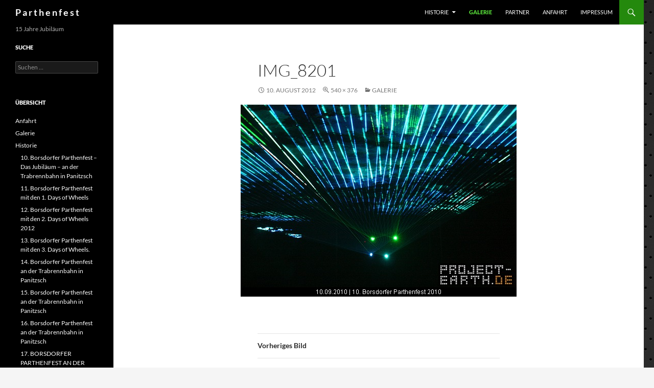

--- FILE ---
content_type: text/html; charset=UTF-8
request_url: https://www.parthenfest.de/galerie/img_8201-2/
body_size: 7448
content:
<!DOCTYPE html>
<!--[if IE 7]>
<html class="ie ie7" lang="de">
<![endif]-->
<!--[if IE 8]>
<html class="ie ie8" lang="de">
<![endif]-->
<!--[if !(IE 7) & !(IE 8)]><!-->
<html lang="de">
<!--<![endif]-->
<head>
	<meta charset="UTF-8">
	<meta name="viewport" content="width=device-width">
	<title>IMG_8201 | P a r t h e n f e s t</title>
	<link rel="profile" href="https://gmpg.org/xfn/11">
	<link rel="pingback" href="https://www.parthenfest.de/xmlrpc.php">
	<!--[if lt IE 9]>
	<script src="https://www.parthenfest.de/wp-content/themes/twentyfourteen/js/html5.js?ver=3.7.0"></script>
	<![endif]-->
	<meta name='robots' content='max-image-preview:large' />
<link rel="alternate" type="application/rss+xml" title="P a r t h e n f e s t &raquo; Feed" href="https://www.parthenfest.de/feed/" />
<link rel="alternate" type="application/rss+xml" title="P a r t h e n f e s t &raquo; Kommentar-Feed" href="https://www.parthenfest.de/comments/feed/" />
<link rel="alternate" type="application/rss+xml" title="P a r t h e n f e s t &raquo; Kommentar-Feed zu IMG_8201" href="https://www.parthenfest.de/galerie/img_8201-2/feed/" />
<!-- This site is powered by Shareaholic - https://shareaholic.com -->
<script type='text/javascript' data-cfasync='false'>
  //<![CDATA[
    _SHR_SETTINGS = {"endpoints":{"local_recs_url":"https:\/\/www.parthenfest.de\/wp-admin\/admin-ajax.php?action=shareaholic_permalink_related","share_counts_url":"https:\/\/www.parthenfest.de\/wp-admin\/admin-ajax.php?action=shareaholic_share_counts_api"}};
  //]]>
</script>
<script type='text/javascript' data-cfasync='false'
        src='//dsms0mj1bbhn4.cloudfront.net/assets/pub/shareaholic.js'
        data-shr-siteid='7ca778e209d7c1c49c78fb1e3ed714b4' async='async' >
</script>

<!-- Shareaholic Content Tags -->
<meta name='shareaholic:site_name' content='P a r t h e n f e s t' />
<meta name='shareaholic:language' content='de' />
<meta name='shareaholic:url' content='https://www.parthenfest.de/galerie/img_8201-2/' />
<meta name='shareaholic:keywords' content='galerie, parthenfest, days of wheels, parthefest' />
<meta name='shareaholic:article_published_time' content='2012-08-10T12:09:13+00:00' />
<meta name='shareaholic:article_modified_time' content='2021-06-13T18:33:01+00:00' />
<meta name='shareaholic:shareable_page' content='true' />
<meta name='shareaholic:article_visibility' content='private' />
<meta name='shareaholic:article_author_name' content='koellinga' />
<meta name='shareaholic:site_id' content='7ca778e209d7c1c49c78fb1e3ed714b4' />
<meta name='shareaholic:wp_version' content='7.8.0.4' />

<!-- Shareaholic Content Tags End -->
<script>
window._wpemojiSettings = {"baseUrl":"https:\/\/s.w.org\/images\/core\/emoji\/14.0.0\/72x72\/","ext":".png","svgUrl":"https:\/\/s.w.org\/images\/core\/emoji\/14.0.0\/svg\/","svgExt":".svg","source":{"concatemoji":"https:\/\/www.parthenfest.de\/wp-includes\/js\/wp-emoji-release.min.js?ver=6.2.8"}};
/*! This file is auto-generated */
!function(e,a,t){var n,r,o,i=a.createElement("canvas"),p=i.getContext&&i.getContext("2d");function s(e,t){p.clearRect(0,0,i.width,i.height),p.fillText(e,0,0);e=i.toDataURL();return p.clearRect(0,0,i.width,i.height),p.fillText(t,0,0),e===i.toDataURL()}function c(e){var t=a.createElement("script");t.src=e,t.defer=t.type="text/javascript",a.getElementsByTagName("head")[0].appendChild(t)}for(o=Array("flag","emoji"),t.supports={everything:!0,everythingExceptFlag:!0},r=0;r<o.length;r++)t.supports[o[r]]=function(e){if(p&&p.fillText)switch(p.textBaseline="top",p.font="600 32px Arial",e){case"flag":return s("\ud83c\udff3\ufe0f\u200d\u26a7\ufe0f","\ud83c\udff3\ufe0f\u200b\u26a7\ufe0f")?!1:!s("\ud83c\uddfa\ud83c\uddf3","\ud83c\uddfa\u200b\ud83c\uddf3")&&!s("\ud83c\udff4\udb40\udc67\udb40\udc62\udb40\udc65\udb40\udc6e\udb40\udc67\udb40\udc7f","\ud83c\udff4\u200b\udb40\udc67\u200b\udb40\udc62\u200b\udb40\udc65\u200b\udb40\udc6e\u200b\udb40\udc67\u200b\udb40\udc7f");case"emoji":return!s("\ud83e\udef1\ud83c\udffb\u200d\ud83e\udef2\ud83c\udfff","\ud83e\udef1\ud83c\udffb\u200b\ud83e\udef2\ud83c\udfff")}return!1}(o[r]),t.supports.everything=t.supports.everything&&t.supports[o[r]],"flag"!==o[r]&&(t.supports.everythingExceptFlag=t.supports.everythingExceptFlag&&t.supports[o[r]]);t.supports.everythingExceptFlag=t.supports.everythingExceptFlag&&!t.supports.flag,t.DOMReady=!1,t.readyCallback=function(){t.DOMReady=!0},t.supports.everything||(n=function(){t.readyCallback()},a.addEventListener?(a.addEventListener("DOMContentLoaded",n,!1),e.addEventListener("load",n,!1)):(e.attachEvent("onload",n),a.attachEvent("onreadystatechange",function(){"complete"===a.readyState&&t.readyCallback()})),(e=t.source||{}).concatemoji?c(e.concatemoji):e.wpemoji&&e.twemoji&&(c(e.twemoji),c(e.wpemoji)))}(window,document,window._wpemojiSettings);
</script>
<style>
img.wp-smiley,
img.emoji {
	display: inline !important;
	border: none !important;
	box-shadow: none !important;
	height: 1em !important;
	width: 1em !important;
	margin: 0 0.07em !important;
	vertical-align: -0.1em !important;
	background: none !important;
	padding: 0 !important;
}
</style>
	<link rel='stylesheet' id='wp-block-library-css' href='https://www.parthenfest.de/wp-includes/css/dist/block-library/style.min.css?ver=6.2.8' media='all' />
<style id='wp-block-library-theme-inline-css'>
.wp-block-audio figcaption{color:#555;font-size:13px;text-align:center}.is-dark-theme .wp-block-audio figcaption{color:hsla(0,0%,100%,.65)}.wp-block-audio{margin:0 0 1em}.wp-block-code{border:1px solid #ccc;border-radius:4px;font-family:Menlo,Consolas,monaco,monospace;padding:.8em 1em}.wp-block-embed figcaption{color:#555;font-size:13px;text-align:center}.is-dark-theme .wp-block-embed figcaption{color:hsla(0,0%,100%,.65)}.wp-block-embed{margin:0 0 1em}.blocks-gallery-caption{color:#555;font-size:13px;text-align:center}.is-dark-theme .blocks-gallery-caption{color:hsla(0,0%,100%,.65)}.wp-block-image figcaption{color:#555;font-size:13px;text-align:center}.is-dark-theme .wp-block-image figcaption{color:hsla(0,0%,100%,.65)}.wp-block-image{margin:0 0 1em}.wp-block-pullquote{border-bottom:4px solid;border-top:4px solid;color:currentColor;margin-bottom:1.75em}.wp-block-pullquote cite,.wp-block-pullquote footer,.wp-block-pullquote__citation{color:currentColor;font-size:.8125em;font-style:normal;text-transform:uppercase}.wp-block-quote{border-left:.25em solid;margin:0 0 1.75em;padding-left:1em}.wp-block-quote cite,.wp-block-quote footer{color:currentColor;font-size:.8125em;font-style:normal;position:relative}.wp-block-quote.has-text-align-right{border-left:none;border-right:.25em solid;padding-left:0;padding-right:1em}.wp-block-quote.has-text-align-center{border:none;padding-left:0}.wp-block-quote.is-large,.wp-block-quote.is-style-large,.wp-block-quote.is-style-plain{border:none}.wp-block-search .wp-block-search__label{font-weight:700}.wp-block-search__button{border:1px solid #ccc;padding:.375em .625em}:where(.wp-block-group.has-background){padding:1.25em 2.375em}.wp-block-separator.has-css-opacity{opacity:.4}.wp-block-separator{border:none;border-bottom:2px solid;margin-left:auto;margin-right:auto}.wp-block-separator.has-alpha-channel-opacity{opacity:1}.wp-block-separator:not(.is-style-wide):not(.is-style-dots){width:100px}.wp-block-separator.has-background:not(.is-style-dots){border-bottom:none;height:1px}.wp-block-separator.has-background:not(.is-style-wide):not(.is-style-dots){height:2px}.wp-block-table{margin:0 0 1em}.wp-block-table td,.wp-block-table th{word-break:normal}.wp-block-table figcaption{color:#555;font-size:13px;text-align:center}.is-dark-theme .wp-block-table figcaption{color:hsla(0,0%,100%,.65)}.wp-block-video figcaption{color:#555;font-size:13px;text-align:center}.is-dark-theme .wp-block-video figcaption{color:hsla(0,0%,100%,.65)}.wp-block-video{margin:0 0 1em}.wp-block-template-part.has-background{margin-bottom:0;margin-top:0;padding:1.25em 2.375em}
</style>
<link rel='stylesheet' id='classic-theme-styles-css' href='https://www.parthenfest.de/wp-includes/css/classic-themes.min.css?ver=6.2.8' media='all' />
<style id='global-styles-inline-css'>
body{--wp--preset--color--black: #000;--wp--preset--color--cyan-bluish-gray: #abb8c3;--wp--preset--color--white: #fff;--wp--preset--color--pale-pink: #f78da7;--wp--preset--color--vivid-red: #cf2e2e;--wp--preset--color--luminous-vivid-orange: #ff6900;--wp--preset--color--luminous-vivid-amber: #fcb900;--wp--preset--color--light-green-cyan: #7bdcb5;--wp--preset--color--vivid-green-cyan: #00d084;--wp--preset--color--pale-cyan-blue: #8ed1fc;--wp--preset--color--vivid-cyan-blue: #0693e3;--wp--preset--color--vivid-purple: #9b51e0;--wp--preset--color--green: #24890d;--wp--preset--color--dark-gray: #2b2b2b;--wp--preset--color--medium-gray: #767676;--wp--preset--color--light-gray: #f5f5f5;--wp--preset--gradient--vivid-cyan-blue-to-vivid-purple: linear-gradient(135deg,rgba(6,147,227,1) 0%,rgb(155,81,224) 100%);--wp--preset--gradient--light-green-cyan-to-vivid-green-cyan: linear-gradient(135deg,rgb(122,220,180) 0%,rgb(0,208,130) 100%);--wp--preset--gradient--luminous-vivid-amber-to-luminous-vivid-orange: linear-gradient(135deg,rgba(252,185,0,1) 0%,rgba(255,105,0,1) 100%);--wp--preset--gradient--luminous-vivid-orange-to-vivid-red: linear-gradient(135deg,rgba(255,105,0,1) 0%,rgb(207,46,46) 100%);--wp--preset--gradient--very-light-gray-to-cyan-bluish-gray: linear-gradient(135deg,rgb(238,238,238) 0%,rgb(169,184,195) 100%);--wp--preset--gradient--cool-to-warm-spectrum: linear-gradient(135deg,rgb(74,234,220) 0%,rgb(151,120,209) 20%,rgb(207,42,186) 40%,rgb(238,44,130) 60%,rgb(251,105,98) 80%,rgb(254,248,76) 100%);--wp--preset--gradient--blush-light-purple: linear-gradient(135deg,rgb(255,206,236) 0%,rgb(152,150,240) 100%);--wp--preset--gradient--blush-bordeaux: linear-gradient(135deg,rgb(254,205,165) 0%,rgb(254,45,45) 50%,rgb(107,0,62) 100%);--wp--preset--gradient--luminous-dusk: linear-gradient(135deg,rgb(255,203,112) 0%,rgb(199,81,192) 50%,rgb(65,88,208) 100%);--wp--preset--gradient--pale-ocean: linear-gradient(135deg,rgb(255,245,203) 0%,rgb(182,227,212) 50%,rgb(51,167,181) 100%);--wp--preset--gradient--electric-grass: linear-gradient(135deg,rgb(202,248,128) 0%,rgb(113,206,126) 100%);--wp--preset--gradient--midnight: linear-gradient(135deg,rgb(2,3,129) 0%,rgb(40,116,252) 100%);--wp--preset--duotone--dark-grayscale: url('#wp-duotone-dark-grayscale');--wp--preset--duotone--grayscale: url('#wp-duotone-grayscale');--wp--preset--duotone--purple-yellow: url('#wp-duotone-purple-yellow');--wp--preset--duotone--blue-red: url('#wp-duotone-blue-red');--wp--preset--duotone--midnight: url('#wp-duotone-midnight');--wp--preset--duotone--magenta-yellow: url('#wp-duotone-magenta-yellow');--wp--preset--duotone--purple-green: url('#wp-duotone-purple-green');--wp--preset--duotone--blue-orange: url('#wp-duotone-blue-orange');--wp--preset--font-size--small: 13px;--wp--preset--font-size--medium: 20px;--wp--preset--font-size--large: 36px;--wp--preset--font-size--x-large: 42px;--wp--preset--spacing--20: 0.44rem;--wp--preset--spacing--30: 0.67rem;--wp--preset--spacing--40: 1rem;--wp--preset--spacing--50: 1.5rem;--wp--preset--spacing--60: 2.25rem;--wp--preset--spacing--70: 3.38rem;--wp--preset--spacing--80: 5.06rem;--wp--preset--shadow--natural: 6px 6px 9px rgba(0, 0, 0, 0.2);--wp--preset--shadow--deep: 12px 12px 50px rgba(0, 0, 0, 0.4);--wp--preset--shadow--sharp: 6px 6px 0px rgba(0, 0, 0, 0.2);--wp--preset--shadow--outlined: 6px 6px 0px -3px rgba(255, 255, 255, 1), 6px 6px rgba(0, 0, 0, 1);--wp--preset--shadow--crisp: 6px 6px 0px rgba(0, 0, 0, 1);}:where(.is-layout-flex){gap: 0.5em;}body .is-layout-flow > .alignleft{float: left;margin-inline-start: 0;margin-inline-end: 2em;}body .is-layout-flow > .alignright{float: right;margin-inline-start: 2em;margin-inline-end: 0;}body .is-layout-flow > .aligncenter{margin-left: auto !important;margin-right: auto !important;}body .is-layout-constrained > .alignleft{float: left;margin-inline-start: 0;margin-inline-end: 2em;}body .is-layout-constrained > .alignright{float: right;margin-inline-start: 2em;margin-inline-end: 0;}body .is-layout-constrained > .aligncenter{margin-left: auto !important;margin-right: auto !important;}body .is-layout-constrained > :where(:not(.alignleft):not(.alignright):not(.alignfull)){max-width: var(--wp--style--global--content-size);margin-left: auto !important;margin-right: auto !important;}body .is-layout-constrained > .alignwide{max-width: var(--wp--style--global--wide-size);}body .is-layout-flex{display: flex;}body .is-layout-flex{flex-wrap: wrap;align-items: center;}body .is-layout-flex > *{margin: 0;}:where(.wp-block-columns.is-layout-flex){gap: 2em;}.has-black-color{color: var(--wp--preset--color--black) !important;}.has-cyan-bluish-gray-color{color: var(--wp--preset--color--cyan-bluish-gray) !important;}.has-white-color{color: var(--wp--preset--color--white) !important;}.has-pale-pink-color{color: var(--wp--preset--color--pale-pink) !important;}.has-vivid-red-color{color: var(--wp--preset--color--vivid-red) !important;}.has-luminous-vivid-orange-color{color: var(--wp--preset--color--luminous-vivid-orange) !important;}.has-luminous-vivid-amber-color{color: var(--wp--preset--color--luminous-vivid-amber) !important;}.has-light-green-cyan-color{color: var(--wp--preset--color--light-green-cyan) !important;}.has-vivid-green-cyan-color{color: var(--wp--preset--color--vivid-green-cyan) !important;}.has-pale-cyan-blue-color{color: var(--wp--preset--color--pale-cyan-blue) !important;}.has-vivid-cyan-blue-color{color: var(--wp--preset--color--vivid-cyan-blue) !important;}.has-vivid-purple-color{color: var(--wp--preset--color--vivid-purple) !important;}.has-black-background-color{background-color: var(--wp--preset--color--black) !important;}.has-cyan-bluish-gray-background-color{background-color: var(--wp--preset--color--cyan-bluish-gray) !important;}.has-white-background-color{background-color: var(--wp--preset--color--white) !important;}.has-pale-pink-background-color{background-color: var(--wp--preset--color--pale-pink) !important;}.has-vivid-red-background-color{background-color: var(--wp--preset--color--vivid-red) !important;}.has-luminous-vivid-orange-background-color{background-color: var(--wp--preset--color--luminous-vivid-orange) !important;}.has-luminous-vivid-amber-background-color{background-color: var(--wp--preset--color--luminous-vivid-amber) !important;}.has-light-green-cyan-background-color{background-color: var(--wp--preset--color--light-green-cyan) !important;}.has-vivid-green-cyan-background-color{background-color: var(--wp--preset--color--vivid-green-cyan) !important;}.has-pale-cyan-blue-background-color{background-color: var(--wp--preset--color--pale-cyan-blue) !important;}.has-vivid-cyan-blue-background-color{background-color: var(--wp--preset--color--vivid-cyan-blue) !important;}.has-vivid-purple-background-color{background-color: var(--wp--preset--color--vivid-purple) !important;}.has-black-border-color{border-color: var(--wp--preset--color--black) !important;}.has-cyan-bluish-gray-border-color{border-color: var(--wp--preset--color--cyan-bluish-gray) !important;}.has-white-border-color{border-color: var(--wp--preset--color--white) !important;}.has-pale-pink-border-color{border-color: var(--wp--preset--color--pale-pink) !important;}.has-vivid-red-border-color{border-color: var(--wp--preset--color--vivid-red) !important;}.has-luminous-vivid-orange-border-color{border-color: var(--wp--preset--color--luminous-vivid-orange) !important;}.has-luminous-vivid-amber-border-color{border-color: var(--wp--preset--color--luminous-vivid-amber) !important;}.has-light-green-cyan-border-color{border-color: var(--wp--preset--color--light-green-cyan) !important;}.has-vivid-green-cyan-border-color{border-color: var(--wp--preset--color--vivid-green-cyan) !important;}.has-pale-cyan-blue-border-color{border-color: var(--wp--preset--color--pale-cyan-blue) !important;}.has-vivid-cyan-blue-border-color{border-color: var(--wp--preset--color--vivid-cyan-blue) !important;}.has-vivid-purple-border-color{border-color: var(--wp--preset--color--vivid-purple) !important;}.has-vivid-cyan-blue-to-vivid-purple-gradient-background{background: var(--wp--preset--gradient--vivid-cyan-blue-to-vivid-purple) !important;}.has-light-green-cyan-to-vivid-green-cyan-gradient-background{background: var(--wp--preset--gradient--light-green-cyan-to-vivid-green-cyan) !important;}.has-luminous-vivid-amber-to-luminous-vivid-orange-gradient-background{background: var(--wp--preset--gradient--luminous-vivid-amber-to-luminous-vivid-orange) !important;}.has-luminous-vivid-orange-to-vivid-red-gradient-background{background: var(--wp--preset--gradient--luminous-vivid-orange-to-vivid-red) !important;}.has-very-light-gray-to-cyan-bluish-gray-gradient-background{background: var(--wp--preset--gradient--very-light-gray-to-cyan-bluish-gray) !important;}.has-cool-to-warm-spectrum-gradient-background{background: var(--wp--preset--gradient--cool-to-warm-spectrum) !important;}.has-blush-light-purple-gradient-background{background: var(--wp--preset--gradient--blush-light-purple) !important;}.has-blush-bordeaux-gradient-background{background: var(--wp--preset--gradient--blush-bordeaux) !important;}.has-luminous-dusk-gradient-background{background: var(--wp--preset--gradient--luminous-dusk) !important;}.has-pale-ocean-gradient-background{background: var(--wp--preset--gradient--pale-ocean) !important;}.has-electric-grass-gradient-background{background: var(--wp--preset--gradient--electric-grass) !important;}.has-midnight-gradient-background{background: var(--wp--preset--gradient--midnight) !important;}.has-small-font-size{font-size: var(--wp--preset--font-size--small) !important;}.has-medium-font-size{font-size: var(--wp--preset--font-size--medium) !important;}.has-large-font-size{font-size: var(--wp--preset--font-size--large) !important;}.has-x-large-font-size{font-size: var(--wp--preset--font-size--x-large) !important;}
.wp-block-navigation a:where(:not(.wp-element-button)){color: inherit;}
:where(.wp-block-columns.is-layout-flex){gap: 2em;}
.wp-block-pullquote{font-size: 1.5em;line-height: 1.6;}
</style>
<link rel='stylesheet' id='twentyfourteen-lato-css' href='https://www.parthenfest.de/wp-content/themes/twentyfourteen/fonts/font-lato.css?ver=20230328' media='all' />
<link rel='stylesheet' id='genericons-css' href='https://www.parthenfest.de/wp-content/themes/twentyfourteen/genericons/genericons.css?ver=3.0.3' media='all' />
<link rel='stylesheet' id='twentyfourteen-style-css' href='https://www.parthenfest.de/wp-content/themes/twentyfourteen/style.css?ver=20240716' media='all' />
<link rel='stylesheet' id='twentyfourteen-block-style-css' href='https://www.parthenfest.de/wp-content/themes/twentyfourteen/css/blocks.css?ver=20240613' media='all' />
<!--[if lt IE 9]>
<link rel='stylesheet' id='twentyfourteen-ie-css' href='https://www.parthenfest.de/wp-content/themes/twentyfourteen/css/ie.css?ver=20140711' media='all' />
<![endif]-->
<script src='https://www.parthenfest.de/wp-includes/js/jquery/jquery.min.js?ver=3.6.4' id='jquery-core-js'></script>
<script src='https://www.parthenfest.de/wp-includes/js/jquery/jquery-migrate.min.js?ver=3.4.0' id='jquery-migrate-js'></script>
<script src='https://www.parthenfest.de/wp-content/themes/twentyfourteen/js/keyboard-image-navigation.js?ver=20150120' id='twentyfourteen-keyboard-image-navigation-js'></script>
<link rel="https://api.w.org/" href="https://www.parthenfest.de/wp-json/" /><link rel="alternate" type="application/json" href="https://www.parthenfest.de/wp-json/wp/v2/media/152" /><link rel="EditURI" type="application/rsd+xml" title="RSD" href="https://www.parthenfest.de/xmlrpc.php?rsd" />
<link rel="wlwmanifest" type="application/wlwmanifest+xml" href="https://www.parthenfest.de/wp-includes/wlwmanifest.xml" />
<meta name="generator" content="WordPress 6.2.8" />
<link rel='shortlink' href='https://www.parthenfest.de/?p=152' />
<link rel="alternate" type="application/json+oembed" href="https://www.parthenfest.de/wp-json/oembed/1.0/embed?url=https%3A%2F%2Fwww.parthenfest.de%2Fgalerie%2Fimg_8201-2%2F" />
<link rel="alternate" type="text/xml+oembed" href="https://www.parthenfest.de/wp-json/oembed/1.0/embed?url=https%3A%2F%2Fwww.parthenfest.de%2Fgalerie%2Fimg_8201-2%2F&#038;format=xml" />
<style id="custom-background-css">
body.custom-background { background-image: url("https://www.parthenfest.de/wp-content/uploads/2015/01/desktopwallpapers.org_.ua-9243.jpg"); background-position: left top; background-size: auto; background-repeat: repeat; background-attachment: scroll; }
</style>
	</head>

<body class="attachment attachment-template-default attachmentid-152 attachment-jpeg custom-background wp-embed-responsive masthead-fixed full-width singular">
<svg xmlns="http://www.w3.org/2000/svg" viewBox="0 0 0 0" width="0" height="0" focusable="false" role="none" style="visibility: hidden; position: absolute; left: -9999px; overflow: hidden;" ><defs><filter id="wp-duotone-dark-grayscale"><feColorMatrix color-interpolation-filters="sRGB" type="matrix" values=" .299 .587 .114 0 0 .299 .587 .114 0 0 .299 .587 .114 0 0 .299 .587 .114 0 0 " /><feComponentTransfer color-interpolation-filters="sRGB" ><feFuncR type="table" tableValues="0 0.49803921568627" /><feFuncG type="table" tableValues="0 0.49803921568627" /><feFuncB type="table" tableValues="0 0.49803921568627" /><feFuncA type="table" tableValues="1 1" /></feComponentTransfer><feComposite in2="SourceGraphic" operator="in" /></filter></defs></svg><svg xmlns="http://www.w3.org/2000/svg" viewBox="0 0 0 0" width="0" height="0" focusable="false" role="none" style="visibility: hidden; position: absolute; left: -9999px; overflow: hidden;" ><defs><filter id="wp-duotone-grayscale"><feColorMatrix color-interpolation-filters="sRGB" type="matrix" values=" .299 .587 .114 0 0 .299 .587 .114 0 0 .299 .587 .114 0 0 .299 .587 .114 0 0 " /><feComponentTransfer color-interpolation-filters="sRGB" ><feFuncR type="table" tableValues="0 1" /><feFuncG type="table" tableValues="0 1" /><feFuncB type="table" tableValues="0 1" /><feFuncA type="table" tableValues="1 1" /></feComponentTransfer><feComposite in2="SourceGraphic" operator="in" /></filter></defs></svg><svg xmlns="http://www.w3.org/2000/svg" viewBox="0 0 0 0" width="0" height="0" focusable="false" role="none" style="visibility: hidden; position: absolute; left: -9999px; overflow: hidden;" ><defs><filter id="wp-duotone-purple-yellow"><feColorMatrix color-interpolation-filters="sRGB" type="matrix" values=" .299 .587 .114 0 0 .299 .587 .114 0 0 .299 .587 .114 0 0 .299 .587 .114 0 0 " /><feComponentTransfer color-interpolation-filters="sRGB" ><feFuncR type="table" tableValues="0.54901960784314 0.98823529411765" /><feFuncG type="table" tableValues="0 1" /><feFuncB type="table" tableValues="0.71764705882353 0.25490196078431" /><feFuncA type="table" tableValues="1 1" /></feComponentTransfer><feComposite in2="SourceGraphic" operator="in" /></filter></defs></svg><svg xmlns="http://www.w3.org/2000/svg" viewBox="0 0 0 0" width="0" height="0" focusable="false" role="none" style="visibility: hidden; position: absolute; left: -9999px; overflow: hidden;" ><defs><filter id="wp-duotone-blue-red"><feColorMatrix color-interpolation-filters="sRGB" type="matrix" values=" .299 .587 .114 0 0 .299 .587 .114 0 0 .299 .587 .114 0 0 .299 .587 .114 0 0 " /><feComponentTransfer color-interpolation-filters="sRGB" ><feFuncR type="table" tableValues="0 1" /><feFuncG type="table" tableValues="0 0.27843137254902" /><feFuncB type="table" tableValues="0.5921568627451 0.27843137254902" /><feFuncA type="table" tableValues="1 1" /></feComponentTransfer><feComposite in2="SourceGraphic" operator="in" /></filter></defs></svg><svg xmlns="http://www.w3.org/2000/svg" viewBox="0 0 0 0" width="0" height="0" focusable="false" role="none" style="visibility: hidden; position: absolute; left: -9999px; overflow: hidden;" ><defs><filter id="wp-duotone-midnight"><feColorMatrix color-interpolation-filters="sRGB" type="matrix" values=" .299 .587 .114 0 0 .299 .587 .114 0 0 .299 .587 .114 0 0 .299 .587 .114 0 0 " /><feComponentTransfer color-interpolation-filters="sRGB" ><feFuncR type="table" tableValues="0 0" /><feFuncG type="table" tableValues="0 0.64705882352941" /><feFuncB type="table" tableValues="0 1" /><feFuncA type="table" tableValues="1 1" /></feComponentTransfer><feComposite in2="SourceGraphic" operator="in" /></filter></defs></svg><svg xmlns="http://www.w3.org/2000/svg" viewBox="0 0 0 0" width="0" height="0" focusable="false" role="none" style="visibility: hidden; position: absolute; left: -9999px; overflow: hidden;" ><defs><filter id="wp-duotone-magenta-yellow"><feColorMatrix color-interpolation-filters="sRGB" type="matrix" values=" .299 .587 .114 0 0 .299 .587 .114 0 0 .299 .587 .114 0 0 .299 .587 .114 0 0 " /><feComponentTransfer color-interpolation-filters="sRGB" ><feFuncR type="table" tableValues="0.78039215686275 1" /><feFuncG type="table" tableValues="0 0.94901960784314" /><feFuncB type="table" tableValues="0.35294117647059 0.47058823529412" /><feFuncA type="table" tableValues="1 1" /></feComponentTransfer><feComposite in2="SourceGraphic" operator="in" /></filter></defs></svg><svg xmlns="http://www.w3.org/2000/svg" viewBox="0 0 0 0" width="0" height="0" focusable="false" role="none" style="visibility: hidden; position: absolute; left: -9999px; overflow: hidden;" ><defs><filter id="wp-duotone-purple-green"><feColorMatrix color-interpolation-filters="sRGB" type="matrix" values=" .299 .587 .114 0 0 .299 .587 .114 0 0 .299 .587 .114 0 0 .299 .587 .114 0 0 " /><feComponentTransfer color-interpolation-filters="sRGB" ><feFuncR type="table" tableValues="0.65098039215686 0.40392156862745" /><feFuncG type="table" tableValues="0 1" /><feFuncB type="table" tableValues="0.44705882352941 0.4" /><feFuncA type="table" tableValues="1 1" /></feComponentTransfer><feComposite in2="SourceGraphic" operator="in" /></filter></defs></svg><svg xmlns="http://www.w3.org/2000/svg" viewBox="0 0 0 0" width="0" height="0" focusable="false" role="none" style="visibility: hidden; position: absolute; left: -9999px; overflow: hidden;" ><defs><filter id="wp-duotone-blue-orange"><feColorMatrix color-interpolation-filters="sRGB" type="matrix" values=" .299 .587 .114 0 0 .299 .587 .114 0 0 .299 .587 .114 0 0 .299 .587 .114 0 0 " /><feComponentTransfer color-interpolation-filters="sRGB" ><feFuncR type="table" tableValues="0.098039215686275 1" /><feFuncG type="table" tableValues="0 0.66274509803922" /><feFuncB type="table" tableValues="0.84705882352941 0.41960784313725" /><feFuncA type="table" tableValues="1 1" /></feComponentTransfer><feComposite in2="SourceGraphic" operator="in" /></filter></defs></svg><div id="page" class="hfeed site">
	
	<header id="masthead" class="site-header">
		<div class="header-main">
			<h1 class="site-title"><a href="https://www.parthenfest.de/" rel="home">P a r t h e n f e s t</a></h1>

			<div class="search-toggle">
				<a href="#search-container" class="screen-reader-text" aria-expanded="false" aria-controls="search-container">
					Suchen				</a>
			</div>

			<nav id="primary-navigation" class="site-navigation primary-navigation">
				<button class="menu-toggle">Primäres Menü</button>
				<a class="screen-reader-text skip-link" href="#content">
					Zum Inhalt springen				</a>
				<div id="primary-menu" class="nav-menu"><ul>
<li class="page_item page-item-8 page_item_has_children"><a href="https://www.parthenfest.de/historie/">Historie</a>
<ul class='children'>
	<li class="page_item page-item-86"><a href="https://www.parthenfest.de/historie/10-borsdorfer-parthenfest-das-jubilaum-an-der-trabrennbahn-in-panitzsch-10-12-9-2010/">10. Borsdorfer Parthenfest &#8211; Das Jubiläum &#8211; an der Trabrennbahn in Panitzsch</a></li>
	<li class="page_item page-item-80"><a href="https://www.parthenfest.de/historie/80-2/">11. Borsdorfer Parthenfest mit den 1. Days of Wheels</a></li>
	<li class="page_item page-item-219"><a href="https://www.parthenfest.de/historie/12-borsdorfer-parthenfest-mit-den-2-days-of-wheels-2012/">12. Borsdorfer Parthenfest mit den 2. Days of Wheels 2012</a></li>
	<li class="page_item page-item-320"><a href="https://www.parthenfest.de/historie/13-borsdorfer-parthenfest-mit-den-3-days-of-wheels/">13. Borsdorfer Parthenfest mit den 3. Days of Wheels.</a></li>
	<li class="page_item page-item-349"><a href="https://www.parthenfest.de/historie/14-borsdorfer-parthenfest/">14. Borsdorfer Parthenfest an der Trabrennbahn in Panitzsch</a></li>
	<li class="page_item page-item-381"><a href="https://www.parthenfest.de/historie/17-borsdorfer-parthenfest/">17. BORSDORFER PARTHENFEST AN DER TRABRENNBAHN IN PANITZSCH</a></li>
	<li class="page_item page-item-385"><a href="https://www.parthenfest.de/historie/18-borsdorfer-parthenfest-an-der-trabrennbahn-in-panitzsch/">18. BORSDORFER PARTHENFEST AN DER TRABRENNBAHN IN PANITZSCH</a></li>
	<li class="page_item page-item-361"><a href="https://www.parthenfest.de/historie/15-borsdorfer-parthenfest-an-der-trabrennbahn-in-panitzsch-vom-11-09-13-09-2015/">15. Borsdorfer Parthenfest an der Trabrennbahn in Panitzsch</a></li>
	<li class="page_item page-item-368"><a href="https://www.parthenfest.de/historie/16-borsdorfer-parthenfest-in-panitzsch/">16. Borsdorfer Parthenfest an der Trabrennbahn in Panitzsch</a></li>
</ul>
</li>
<li class="page_item page-item-67 current_page_ancestor current_page_parent"><a href="https://www.parthenfest.de/galerie/">Galerie</a></li>
<li class="page_item page-item-112"><a href="https://www.parthenfest.de/partner/">Partner</a></li>
<li class="page_item page-item-13"><a href="https://www.parthenfest.de/anfahrt/">Anfahrt</a></li>
<li class="page_item page-item-6"><a href="https://www.parthenfest.de/impressum/">Impressum</a></li>
</ul></div>
			</nav>
		</div>

		<div id="search-container" class="search-box-wrapper hide">
			<div class="search-box">
				<form role="search" method="get" class="search-form" action="https://www.parthenfest.de/">
				<label>
					<span class="screen-reader-text">Suche nach:</span>
					<input type="search" class="search-field" placeholder="Suchen …" value="" name="s" />
				</label>
				<input type="submit" class="search-submit" value="Suchen" />
			</form>			</div>
		</div>
	</header><!-- #masthead -->

	<div id="main" class="site-main">

	<section id="primary" class="content-area image-attachment">
		<div id="content" class="site-content" role="main">

			<article id="post-152" class="post-152 attachment type-attachment status-inherit hentry">
			<header class="entry-header">
				<h1 class="entry-title">IMG_8201</h1>
				<div class="entry-meta">

					<span class="entry-date"><time class="entry-date" datetime="2012-08-10T12:09:13+00:00">10. August 2012</time></span>

					<span class="full-size-link"><a href="https://www.parthenfest.de/wp-content/uploads/2011/09/IMG_8201.jpg">540 &times; 376</a></span>

					<span class="parent-post-link"><a href="https://www.parthenfest.de/galerie/" rel="gallery">Galerie</a></span>
									</div><!-- .entry-meta -->
			</header><!-- .entry-header -->

			<div class="entry-content">
				<div class="entry-attachment">
					<div class="attachment">
						<a href="https://www.parthenfest.de/galerie/img_8348/" rel="attachment"><img width="540" height="376" src="https://www.parthenfest.de/wp-content/uploads/2011/09/IMG_8201.jpg" class="attachment-810x810 size-810x810" alt="" decoding="async" loading="lazy" srcset="https://www.parthenfest.de/wp-content/uploads/2011/09/IMG_8201.jpg 540w, https://www.parthenfest.de/wp-content/uploads/2011/09/IMG_8201-300x208.jpg 300w" sizes="(max-width: 540px) 100vw, 540px" /></a>					</div><!-- .attachment -->

									</div><!-- .entry-attachment -->

				<div class='shareaholic-canvas' data-app-id='8108525' data-app='share_buttons' data-title='IMG_8201' data-link='https://www.parthenfest.de/galerie/img_8201-2/' data-summary=''></div><div class='shareaholic-canvas' data-app-id='8108533' data-app='recommendations' data-title='IMG_8201' data-link='https://www.parthenfest.de/galerie/img_8201-2/' data-summary=''></div>				</div><!-- .entry-content -->
			</article><!-- #post-152 -->

			<nav id="image-navigation" class="navigation image-navigation">
				<div class="nav-links">
				<a href='https://www.parthenfest.de/galerie/img_7958/'><div class="previous-image">Vorheriges Bild</div></a>				<a href='https://www.parthenfest.de/galerie/img_8348/'><div class="next-image">Nächstes Bild</div></a>				</div><!-- .nav-links -->
			</nav><!-- #image-navigation -->

			
<div id="comments" class="comments-area">

	
	
</div><!-- #comments -->

		
		</div><!-- #content -->
	</section><!-- #primary -->

<div id="secondary">
		<h2 class="site-description">15 Jahre Jubiläum</h2>
	
	
		<div id="primary-sidebar" class="primary-sidebar widget-area" role="complementary">
		<aside id="search-3" class="widget widget_search"><h1 class="widget-title">Suche</h1><form role="search" method="get" class="search-form" action="https://www.parthenfest.de/">
				<label>
					<span class="screen-reader-text">Suche nach:</span>
					<input type="search" class="search-field" placeholder="Suchen …" value="" name="s" />
				</label>
				<input type="submit" class="search-submit" value="Suchen" />
			</form></aside><aside id="pages-3" class="widget widget_pages"><h1 class="widget-title">Übersicht</h1><nav aria-label="Übersicht">
			<ul>
				<li class="page_item page-item-13"><a href="https://www.parthenfest.de/anfahrt/">Anfahrt</a></li>
<li class="page_item page-item-67 current_page_ancestor current_page_parent"><a href="https://www.parthenfest.de/galerie/">Galerie</a></li>
<li class="page_item page-item-8 page_item_has_children"><a href="https://www.parthenfest.de/historie/">Historie</a>
<ul class='children'>
	<li class="page_item page-item-86"><a href="https://www.parthenfest.de/historie/10-borsdorfer-parthenfest-das-jubilaum-an-der-trabrennbahn-in-panitzsch-10-12-9-2010/">10. Borsdorfer Parthenfest &#8211; Das Jubiläum &#8211; an der Trabrennbahn in Panitzsch</a></li>
	<li class="page_item page-item-80"><a href="https://www.parthenfest.de/historie/80-2/">11. Borsdorfer Parthenfest mit den 1. Days of Wheels</a></li>
	<li class="page_item page-item-219"><a href="https://www.parthenfest.de/historie/12-borsdorfer-parthenfest-mit-den-2-days-of-wheels-2012/">12. Borsdorfer Parthenfest mit den 2. Days of Wheels 2012</a></li>
	<li class="page_item page-item-320"><a href="https://www.parthenfest.de/historie/13-borsdorfer-parthenfest-mit-den-3-days-of-wheels/">13. Borsdorfer Parthenfest mit den 3. Days of Wheels.</a></li>
	<li class="page_item page-item-349"><a href="https://www.parthenfest.de/historie/14-borsdorfer-parthenfest/">14. Borsdorfer Parthenfest an der Trabrennbahn in Panitzsch</a></li>
	<li class="page_item page-item-361"><a href="https://www.parthenfest.de/historie/15-borsdorfer-parthenfest-an-der-trabrennbahn-in-panitzsch-vom-11-09-13-09-2015/">15. Borsdorfer Parthenfest an der Trabrennbahn in Panitzsch</a></li>
	<li class="page_item page-item-368"><a href="https://www.parthenfest.de/historie/16-borsdorfer-parthenfest-in-panitzsch/">16. Borsdorfer Parthenfest an der Trabrennbahn in Panitzsch</a></li>
	<li class="page_item page-item-381"><a href="https://www.parthenfest.de/historie/17-borsdorfer-parthenfest/">17. BORSDORFER PARTHENFEST AN DER TRABRENNBAHN IN PANITZSCH</a></li>
	<li class="page_item page-item-385"><a href="https://www.parthenfest.de/historie/18-borsdorfer-parthenfest-an-der-trabrennbahn-in-panitzsch/">18. BORSDORFER PARTHENFEST AN DER TRABRENNBAHN IN PANITZSCH</a></li>
</ul>
</li>
<li class="page_item page-item-6"><a href="https://www.parthenfest.de/impressum/">Impressum</a></li>
<li class="page_item page-item-112"><a href="https://www.parthenfest.de/partner/">Partner</a></li>
			</ul>

			</nav></aside>	</div><!-- #primary-sidebar -->
	</div><!-- #secondary -->

		</div><!-- #main -->

		<footer id="colophon" class="site-footer">

			
			<div class="site-info">
												<a href="https://de.wordpress.org/" class="imprint">
					Stolz präsentiert von WordPress				</a>
			</div><!-- .site-info -->
		</footer><!-- #colophon -->
	</div><!-- #page -->

	<script src='https://www.parthenfest.de/wp-content/themes/twentyfourteen/js/functions.js?ver=20230526' id='twentyfourteen-script-js'></script>
</body>
</html>
